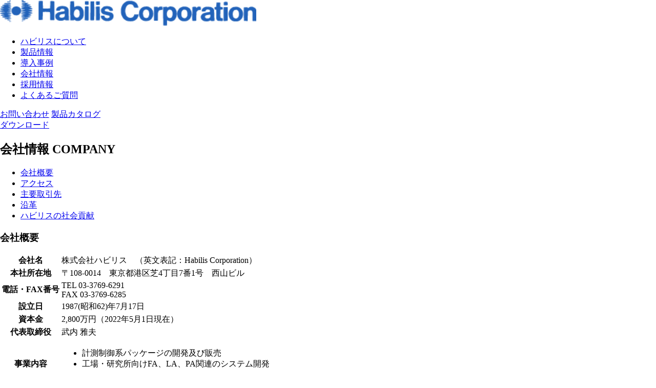

--- FILE ---
content_type: text/html; charset=UTF-8
request_url: https://habilis.co.jp/company/
body_size: 9104
content:
<!DOCTYPE html>
<html lang="ja">
  <head>
  	<meta charset="UTF-8">
  	<meta name='viewport' content='width=device-width,initial-scale=1.0'>
  	<meta content='telephone=no' name='format-detection'>
    <meta name='robots' content='max-image-preview:large' />
<link rel='dns-prefetch' href='//fonts.googleapis.com' />
<link rel='preconnect' href='https://www.habilis.co.jp' >
<link rel='preconnect' href='https://fonts.googleapis.com' >
<link rel='preconnect' href='https://fonts.gstatic.com' crossorigin>
<script type="text/javascript">
/* <![CDATA[ */
window._wpemojiSettings = {"baseUrl":"https:\/\/s.w.org\/images\/core\/emoji\/14.0.0\/72x72\/","ext":".png","svgUrl":"https:\/\/s.w.org\/images\/core\/emoji\/14.0.0\/svg\/","svgExt":".svg","source":{"concatemoji":"https:\/\/www.habilis.co.jp\/wp\/wp-includes\/js\/wp-emoji-release.min.js?ver=6.4.7"}};
/*! This file is auto-generated */
!function(i,n){var o,s,e;function c(e){try{var t={supportTests:e,timestamp:(new Date).valueOf()};sessionStorage.setItem(o,JSON.stringify(t))}catch(e){}}function p(e,t,n){e.clearRect(0,0,e.canvas.width,e.canvas.height),e.fillText(t,0,0);var t=new Uint32Array(e.getImageData(0,0,e.canvas.width,e.canvas.height).data),r=(e.clearRect(0,0,e.canvas.width,e.canvas.height),e.fillText(n,0,0),new Uint32Array(e.getImageData(0,0,e.canvas.width,e.canvas.height).data));return t.every(function(e,t){return e===r[t]})}function u(e,t,n){switch(t){case"flag":return n(e,"\ud83c\udff3\ufe0f\u200d\u26a7\ufe0f","\ud83c\udff3\ufe0f\u200b\u26a7\ufe0f")?!1:!n(e,"\ud83c\uddfa\ud83c\uddf3","\ud83c\uddfa\u200b\ud83c\uddf3")&&!n(e,"\ud83c\udff4\udb40\udc67\udb40\udc62\udb40\udc65\udb40\udc6e\udb40\udc67\udb40\udc7f","\ud83c\udff4\u200b\udb40\udc67\u200b\udb40\udc62\u200b\udb40\udc65\u200b\udb40\udc6e\u200b\udb40\udc67\u200b\udb40\udc7f");case"emoji":return!n(e,"\ud83e\udef1\ud83c\udffb\u200d\ud83e\udef2\ud83c\udfff","\ud83e\udef1\ud83c\udffb\u200b\ud83e\udef2\ud83c\udfff")}return!1}function f(e,t,n){var r="undefined"!=typeof WorkerGlobalScope&&self instanceof WorkerGlobalScope?new OffscreenCanvas(300,150):i.createElement("canvas"),a=r.getContext("2d",{willReadFrequently:!0}),o=(a.textBaseline="top",a.font="600 32px Arial",{});return e.forEach(function(e){o[e]=t(a,e,n)}),o}function t(e){var t=i.createElement("script");t.src=e,t.defer=!0,i.head.appendChild(t)}"undefined"!=typeof Promise&&(o="wpEmojiSettingsSupports",s=["flag","emoji"],n.supports={everything:!0,everythingExceptFlag:!0},e=new Promise(function(e){i.addEventListener("DOMContentLoaded",e,{once:!0})}),new Promise(function(t){var n=function(){try{var e=JSON.parse(sessionStorage.getItem(o));if("object"==typeof e&&"number"==typeof e.timestamp&&(new Date).valueOf()<e.timestamp+604800&&"object"==typeof e.supportTests)return e.supportTests}catch(e){}return null}();if(!n){if("undefined"!=typeof Worker&&"undefined"!=typeof OffscreenCanvas&&"undefined"!=typeof URL&&URL.createObjectURL&&"undefined"!=typeof Blob)try{var e="postMessage("+f.toString()+"("+[JSON.stringify(s),u.toString(),p.toString()].join(",")+"));",r=new Blob([e],{type:"text/javascript"}),a=new Worker(URL.createObjectURL(r),{name:"wpTestEmojiSupports"});return void(a.onmessage=function(e){c(n=e.data),a.terminate(),t(n)})}catch(e){}c(n=f(s,u,p))}t(n)}).then(function(e){for(var t in e)n.supports[t]=e[t],n.supports.everything=n.supports.everything&&n.supports[t],"flag"!==t&&(n.supports.everythingExceptFlag=n.supports.everythingExceptFlag&&n.supports[t]);n.supports.everythingExceptFlag=n.supports.everythingExceptFlag&&!n.supports.flag,n.DOMReady=!1,n.readyCallback=function(){n.DOMReady=!0}}).then(function(){return e}).then(function(){var e;n.supports.everything||(n.readyCallback(),(e=n.source||{}).concatemoji?t(e.concatemoji):e.wpemoji&&e.twemoji&&(t(e.twemoji),t(e.wpemoji)))}))}((window,document),window._wpemojiSettings);
/* ]]> */
</script>
<style id='wp-emoji-styles-inline-css' type='text/css'>

	img.wp-smiley, img.emoji {
		display: inline !important;
		border: none !important;
		box-shadow: none !important;
		height: 1em !important;
		width: 1em !important;
		margin: 0 0.07em !important;
		vertical-align: -0.1em !important;
		background: none !important;
		padding: 0 !important;
	}
</style>
<link rel='stylesheet' id='wp-block-library-css' href='https://www.habilis.co.jp/wp/wp-includes/css/dist/block-library/style.min.css?ver=6.4.7' type='text/css' media='all' />
<style id='global-styles-inline-css' type='text/css'>
body{--wp--preset--color--black: #000000;--wp--preset--color--cyan-bluish-gray: #abb8c3;--wp--preset--color--white: #ffffff;--wp--preset--color--pale-pink: #f78da7;--wp--preset--color--vivid-red: #cf2e2e;--wp--preset--color--luminous-vivid-orange: #ff6900;--wp--preset--color--luminous-vivid-amber: #fcb900;--wp--preset--color--light-green-cyan: #7bdcb5;--wp--preset--color--vivid-green-cyan: #00d084;--wp--preset--color--pale-cyan-blue: #8ed1fc;--wp--preset--color--vivid-cyan-blue: #0693e3;--wp--preset--color--vivid-purple: #9b51e0;--wp--preset--gradient--vivid-cyan-blue-to-vivid-purple: linear-gradient(135deg,rgba(6,147,227,1) 0%,rgb(155,81,224) 100%);--wp--preset--gradient--light-green-cyan-to-vivid-green-cyan: linear-gradient(135deg,rgb(122,220,180) 0%,rgb(0,208,130) 100%);--wp--preset--gradient--luminous-vivid-amber-to-luminous-vivid-orange: linear-gradient(135deg,rgba(252,185,0,1) 0%,rgba(255,105,0,1) 100%);--wp--preset--gradient--luminous-vivid-orange-to-vivid-red: linear-gradient(135deg,rgba(255,105,0,1) 0%,rgb(207,46,46) 100%);--wp--preset--gradient--very-light-gray-to-cyan-bluish-gray: linear-gradient(135deg,rgb(238,238,238) 0%,rgb(169,184,195) 100%);--wp--preset--gradient--cool-to-warm-spectrum: linear-gradient(135deg,rgb(74,234,220) 0%,rgb(151,120,209) 20%,rgb(207,42,186) 40%,rgb(238,44,130) 60%,rgb(251,105,98) 80%,rgb(254,248,76) 100%);--wp--preset--gradient--blush-light-purple: linear-gradient(135deg,rgb(255,206,236) 0%,rgb(152,150,240) 100%);--wp--preset--gradient--blush-bordeaux: linear-gradient(135deg,rgb(254,205,165) 0%,rgb(254,45,45) 50%,rgb(107,0,62) 100%);--wp--preset--gradient--luminous-dusk: linear-gradient(135deg,rgb(255,203,112) 0%,rgb(199,81,192) 50%,rgb(65,88,208) 100%);--wp--preset--gradient--pale-ocean: linear-gradient(135deg,rgb(255,245,203) 0%,rgb(182,227,212) 50%,rgb(51,167,181) 100%);--wp--preset--gradient--electric-grass: linear-gradient(135deg,rgb(202,248,128) 0%,rgb(113,206,126) 100%);--wp--preset--gradient--midnight: linear-gradient(135deg,rgb(2,3,129) 0%,rgb(40,116,252) 100%);--wp--preset--font-size--small: 13px;--wp--preset--font-size--medium: 20px;--wp--preset--font-size--large: 26px;--wp--preset--font-size--x-large: 42px;--wp--preset--font-size--normal: 14px;--wp--preset--font-size--larger: 16px;--wp--preset--font-size--big: 30px;--wp--preset--spacing--20: 0.44rem;--wp--preset--spacing--30: 0.67rem;--wp--preset--spacing--40: 1rem;--wp--preset--spacing--50: 1.5rem;--wp--preset--spacing--60: 2.25rem;--wp--preset--spacing--70: 3.38rem;--wp--preset--spacing--80: 5.06rem;--wp--preset--shadow--natural: 6px 6px 9px rgba(0, 0, 0, 0.2);--wp--preset--shadow--deep: 12px 12px 50px rgba(0, 0, 0, 0.4);--wp--preset--shadow--sharp: 6px 6px 0px rgba(0, 0, 0, 0.2);--wp--preset--shadow--outlined: 6px 6px 0px -3px rgba(255, 255, 255, 1), 6px 6px rgba(0, 0, 0, 1);--wp--preset--shadow--crisp: 6px 6px 0px rgba(0, 0, 0, 1);}p{--wp--preset--font-size--normal: 14px;}body { margin: 0;--wp--style--global--content-size: 1200px;--wp--style--global--wide-size: 1200px; }.wp-site-blocks > .alignleft { float: left; margin-right: 2em; }.wp-site-blocks > .alignright { float: right; margin-left: 2em; }.wp-site-blocks > .aligncenter { justify-content: center; margin-left: auto; margin-right: auto; }:where(.is-layout-flex){gap: 0.5em;}:where(.is-layout-grid){gap: 0.5em;}body .is-layout-flow > .alignleft{float: left;margin-inline-start: 0;margin-inline-end: 2em;}body .is-layout-flow > .alignright{float: right;margin-inline-start: 2em;margin-inline-end: 0;}body .is-layout-flow > .aligncenter{margin-left: auto !important;margin-right: auto !important;}body .is-layout-constrained > .alignleft{float: left;margin-inline-start: 0;margin-inline-end: 2em;}body .is-layout-constrained > .alignright{float: right;margin-inline-start: 2em;margin-inline-end: 0;}body .is-layout-constrained > .aligncenter{margin-left: auto !important;margin-right: auto !important;}body .is-layout-constrained > :where(:not(.alignleft):not(.alignright):not(.alignfull)){max-width: var(--wp--style--global--content-size);margin-left: auto !important;margin-right: auto !important;}body .is-layout-constrained > .alignwide{max-width: var(--wp--style--global--wide-size);}body .is-layout-flex{display: flex;}body .is-layout-flex{flex-wrap: wrap;align-items: center;}body .is-layout-flex > *{margin: 0;}body .is-layout-grid{display: grid;}body .is-layout-grid > *{margin: 0;}body{padding-top: 0px;padding-right: 0px;padding-bottom: 0px;padding-left: 0px;}a:where(:not(.wp-element-button)){text-decoration: underline;}.wp-element-button, .wp-block-button__link{background-color: #32373c;border-width: 0;color: #fff;font-family: inherit;font-size: inherit;line-height: inherit;padding: calc(0.667em + 2px) calc(1.333em + 2px);text-decoration: none;}.has-black-color{color: var(--wp--preset--color--black) !important;}.has-cyan-bluish-gray-color{color: var(--wp--preset--color--cyan-bluish-gray) !important;}.has-white-color{color: var(--wp--preset--color--white) !important;}.has-pale-pink-color{color: var(--wp--preset--color--pale-pink) !important;}.has-vivid-red-color{color: var(--wp--preset--color--vivid-red) !important;}.has-luminous-vivid-orange-color{color: var(--wp--preset--color--luminous-vivid-orange) !important;}.has-luminous-vivid-amber-color{color: var(--wp--preset--color--luminous-vivid-amber) !important;}.has-light-green-cyan-color{color: var(--wp--preset--color--light-green-cyan) !important;}.has-vivid-green-cyan-color{color: var(--wp--preset--color--vivid-green-cyan) !important;}.has-pale-cyan-blue-color{color: var(--wp--preset--color--pale-cyan-blue) !important;}.has-vivid-cyan-blue-color{color: var(--wp--preset--color--vivid-cyan-blue) !important;}.has-vivid-purple-color{color: var(--wp--preset--color--vivid-purple) !important;}.has-black-background-color{background-color: var(--wp--preset--color--black) !important;}.has-cyan-bluish-gray-background-color{background-color: var(--wp--preset--color--cyan-bluish-gray) !important;}.has-white-background-color{background-color: var(--wp--preset--color--white) !important;}.has-pale-pink-background-color{background-color: var(--wp--preset--color--pale-pink) !important;}.has-vivid-red-background-color{background-color: var(--wp--preset--color--vivid-red) !important;}.has-luminous-vivid-orange-background-color{background-color: var(--wp--preset--color--luminous-vivid-orange) !important;}.has-luminous-vivid-amber-background-color{background-color: var(--wp--preset--color--luminous-vivid-amber) !important;}.has-light-green-cyan-background-color{background-color: var(--wp--preset--color--light-green-cyan) !important;}.has-vivid-green-cyan-background-color{background-color: var(--wp--preset--color--vivid-green-cyan) !important;}.has-pale-cyan-blue-background-color{background-color: var(--wp--preset--color--pale-cyan-blue) !important;}.has-vivid-cyan-blue-background-color{background-color: var(--wp--preset--color--vivid-cyan-blue) !important;}.has-vivid-purple-background-color{background-color: var(--wp--preset--color--vivid-purple) !important;}.has-black-border-color{border-color: var(--wp--preset--color--black) !important;}.has-cyan-bluish-gray-border-color{border-color: var(--wp--preset--color--cyan-bluish-gray) !important;}.has-white-border-color{border-color: var(--wp--preset--color--white) !important;}.has-pale-pink-border-color{border-color: var(--wp--preset--color--pale-pink) !important;}.has-vivid-red-border-color{border-color: var(--wp--preset--color--vivid-red) !important;}.has-luminous-vivid-orange-border-color{border-color: var(--wp--preset--color--luminous-vivid-orange) !important;}.has-luminous-vivid-amber-border-color{border-color: var(--wp--preset--color--luminous-vivid-amber) !important;}.has-light-green-cyan-border-color{border-color: var(--wp--preset--color--light-green-cyan) !important;}.has-vivid-green-cyan-border-color{border-color: var(--wp--preset--color--vivid-green-cyan) !important;}.has-pale-cyan-blue-border-color{border-color: var(--wp--preset--color--pale-cyan-blue) !important;}.has-vivid-cyan-blue-border-color{border-color: var(--wp--preset--color--vivid-cyan-blue) !important;}.has-vivid-purple-border-color{border-color: var(--wp--preset--color--vivid-purple) !important;}.has-vivid-cyan-blue-to-vivid-purple-gradient-background{background: var(--wp--preset--gradient--vivid-cyan-blue-to-vivid-purple) !important;}.has-light-green-cyan-to-vivid-green-cyan-gradient-background{background: var(--wp--preset--gradient--light-green-cyan-to-vivid-green-cyan) !important;}.has-luminous-vivid-amber-to-luminous-vivid-orange-gradient-background{background: var(--wp--preset--gradient--luminous-vivid-amber-to-luminous-vivid-orange) !important;}.has-luminous-vivid-orange-to-vivid-red-gradient-background{background: var(--wp--preset--gradient--luminous-vivid-orange-to-vivid-red) !important;}.has-very-light-gray-to-cyan-bluish-gray-gradient-background{background: var(--wp--preset--gradient--very-light-gray-to-cyan-bluish-gray) !important;}.has-cool-to-warm-spectrum-gradient-background{background: var(--wp--preset--gradient--cool-to-warm-spectrum) !important;}.has-blush-light-purple-gradient-background{background: var(--wp--preset--gradient--blush-light-purple) !important;}.has-blush-bordeaux-gradient-background{background: var(--wp--preset--gradient--blush-bordeaux) !important;}.has-luminous-dusk-gradient-background{background: var(--wp--preset--gradient--luminous-dusk) !important;}.has-pale-ocean-gradient-background{background: var(--wp--preset--gradient--pale-ocean) !important;}.has-electric-grass-gradient-background{background: var(--wp--preset--gradient--electric-grass) !important;}.has-midnight-gradient-background{background: var(--wp--preset--gradient--midnight) !important;}.has-small-font-size{font-size: var(--wp--preset--font-size--small) !important;}.has-medium-font-size{font-size: var(--wp--preset--font-size--medium) !important;}.has-large-font-size{font-size: var(--wp--preset--font-size--large) !important;}.has-x-large-font-size{font-size: var(--wp--preset--font-size--x-large) !important;}.has-normal-font-size{font-size: var(--wp--preset--font-size--normal) !important;}.has-larger-font-size{font-size: var(--wp--preset--font-size--larger) !important;}.has-big-font-size{font-size: var(--wp--preset--font-size--big) !important;}p.has-normal-font-size{font-size: var(--wp--preset--font-size--normal) !important;}
.wp-block-navigation a:where(:not(.wp-element-button)){color: inherit;}
:where(.wp-block-post-template.is-layout-flex){gap: 1.25em;}:where(.wp-block-post-template.is-layout-grid){gap: 1.25em;}
:where(.wp-block-columns.is-layout-flex){gap: 2em;}:where(.wp-block-columns.is-layout-grid){gap: 2em;}
.wp-block-pullquote{font-size: 1.5em;line-height: 1.6;}
</style>
<link rel='stylesheet' id='assets.fonts-css' href='https://fonts.googleapis.com/css2?family=Roboto%3Awght%40400%3B500%3B700&#038;display=swap&#038;ver=6.4.7' type='text/css' media='all' />
<script type="text/javascript">var ajax_url = 'https://www.habilis.co.jp/wp/wp-admin/admin-ajax.php';</script>
<link rel="https://api.w.org/" href="https://www.habilis.co.jp/wp-json/" /><link rel="alternate" type="application/json" href="https://www.habilis.co.jp/wp-json/wp/v2/pages/23" /><link rel="alternate" type="application/json+oembed" href="https://www.habilis.co.jp/wp-json/oembed/1.0/embed?url=https%3A%2F%2Fwww.habilis.co.jp%2Fcompany%2F" />
<link rel="alternate" type="text/xml+oembed" href="https://www.habilis.co.jp/wp-json/oembed/1.0/embed?url=https%3A%2F%2Fwww.habilis.co.jp%2Fcompany%2F&#038;format=xml" />

<title>会社情報 &#8211; 株式会社ハビリス Habilis Corporation</title>
<meta name='description' content='ハビリスは、 横河電機とティアックのパートナーとして 測定機器に対応した パッケージソフトを販売しています。'>
<link rel='canonical' href='https://www.habilis.co.jp/company/'>
<meta name="twitter:card" content="summary" />
<meta property="og:url" content="https://www.habilis.co.jp/company/" />
<meta property="og:site_name" content="株式会社ハビリス Habilis Corporation">
<meta property="og:type" content="article" />
<meta property="og:title" content="会社情報 &#8211; 株式会社ハビリス Habilis Corporation" />
<meta property="og:description" content="ハビリスは、 横河電機とティアックのパートナーとして 測定機器に対応した パッケージソフトを販売しています。" />
<meta property="og:image" content="/wp-content/themes/habilis/assets/img/company/icon_train.svg" />
<link rel="apple-touch-icon" sizes="180x180" href="https://www.habilis.co.jp/wp/wp-content/themes/habilis/favicon/apple-touch-icon.png">
<link rel="icon" type="image/png" sizes="32x32" href="https://www.habilis.co.jp/wp/wp-content/themes/habilis/favicon/favicon-32x32.png">
<link rel="icon" type="image/png" sizes="16x16" href="https://www.habilis.co.jp/wp/wp-content/themes/habilis/favicon/favicon-16x16.png">
<link rel="manifest" href="https://www.habilis.co.jp/wp/wp-content/themes/habilis/favicon/site.webmanifest">
<link rel="mask-icon" href="https://www.habilis.co.jp/wp/wp-content/themes/habilis/favicon/safari-pinned-tab.svg" color="#5bbad5">
<meta name="msapplication-TileColor" content="#2b5797">
<meta name="theme-color" content="#ffffff">
  </head>
  <body class="page-template-default page page-id-23 page-company st-body">
    <header class="st-header">
      <div class="inner">
        <div class="logo"><a href="https://www.habilis.co.jp/"><img src="https://www.habilis.co.jp/wp/wp-content/themes/habilis/assets/img/logo.png?0" alt="株式会社ハビリス Habilis Corporation"></a></div>
        <div class="hamburger"><span></span></div>
      </div>
      <nav class="st-globalNav">
        <ul>
          <li>
            <a href="https://www.habilis.co.jp/about/">ハビリスについて</a>
          </li>
          <li>
            <a href="https://www.habilis.co.jp/product/">製品情報</a>
          </li>
          <li>
            <a href="https://www.habilis.co.jp/case-study/">導入事例</a>
          </li>
          <li>
            <a href="https://www.habilis.co.jp/company/">会社情報</a>
          </li>
          <li>
            <a href="https://www.habilis.co.jp/recruit/">採用情報</a>
          </li>
          <li>
            <a href="https://www.habilis.co.jp/faq/">よくあるご質問</a>
          </li>
        </ul>

        <a href="https://www.habilis.co.jp/contact/" class="button">お問い合わせ</a>
        <a href="https://www.habilis.co.jp/catalog/" class="button download">製品カタログ<br>ダウンロード</a>
      </nav>
    </header>
<main class="st-main page-company">
<section class="st-pageHeader">
    <div class="inner">
      <h1>
        <span class="jpn">会社情報</span>
        <span class="en">COMPANY</span>
      </h1>
    </div>
  </section>

<div class="wp-editor wp-public-content">
<div class="st-anchorNavi">
<ul>
<li><a href="#outline">会社概要</a></li>
<li><a href="#access">アクセス</a></li>
<li><a href="#client">主要取引先</a></li>
<li><a href="#history">沿革</a></li>
<li><a href="#contribution">ハビリスの社会貢献</a></li>
</ul>
</div>
<section id="outline" class="company-outline st-anchorContent">
<div class="st-container narrow">
<h3 class="sw-title3">会社概要</h3>
<table class="sw-tableA">
<tbody>
<tr>
<th>会社名</th>
<td>株式会社ハビリス　（英文表記：Habilis Corporation）</td>
</tr>
<tr>
<th>本社所在地</th>
<td>〒108-0014　東京都港区芝4丁目7番1号　西山ビル</td>
</tr>
<tr>
<th>電話・FAX番号</th>
<td>TEL 03-3769-6291<br />
FAX 03-3769-6285</td>
</tr>
<tr>
<th>設立日</th>
<td>1987(昭和62)年7月17日</td>
</tr>
<tr>
<th>資本金</th>
<td>2,800万円（2022年5月1日現在）</td>
</tr>
<tr>
<th>代表取締役</th>
<td>武内 雅夫</td>
</tr>
<tr>
<th>事業内容</th>
<td>
<ul class="sw-listC">
<li>計測制御系パッケージの開発及び販売</li>
<li>工場・研究所向けFA、LA、PA関連のシステム開発</li>
<li>一般企業・金融機関向け分散処理系のデータベースやブラウザを使用したシステムの受託開発</li>
</ul>
</td>
</tr>
<tr>
<th>主要取引銀行</th>
<td>三井住友銀行 三田通支店</td>
</tr>
</tbody>
</table>
</div>
</section>
<section id="access" class="company-access st-anchorContent">
<div class="st-container narrow">
<h3 class="sw-title3">アクセス</h3>
<div class="map"><iframe src="https://www.google.com/maps/embed?pb=!1m18!1m12!1m3!1d3242.1289376441528!2d139.75002231525798!3d35.64919478020172!2m3!1f0!2f0!3f0!3m2!1i1024!2i768!4f13.1!3m3!1m2!1s0x60188bb61e964241%3A0x4693fc750dbc1b93!2z44CSMTA4LTAwMTQg5p2x5Lqs6YO95riv5Yy66Iqd77yU5LiB55uu77yX4oiS77yRIOilv-WxseODk-ODqw!5e0!3m2!1sja!2sjp!4v1647511639522!5m2!1sja!2sjp" allowfullscreen="allowfullscreen"></iframe></p>
<div class="access"><img decoding="async" src="/wp-content/themes/habilis/assets/img/company/icon_train.svg" /></p>
<p>JR山手・京浜東北線　田町駅より　徒歩9分<br />
都営三田・浅草線　　三田駅より　徒歩7分</p>
</div>
</div>
</div>
</section>
<section id="client" class="company-client st-anchorContent">
<div class="st-container narrow">
<h3 class="sw-title3">主要取引先（順不同）</h3>
<ul class="sw-listB">
<li>ベーカーヒューズ・エナジージャパン(株)</li>
<li>横河電陽(株)</li>
<li>(株)ティアック</li>
<li>国華電機(株)</li>
<li>伊藤忠テクノソリューションズ(株)</li>
<li>港産業(株)</li>
<li>(株)トーエネック</li>
<li>(株)カナデン</li>
<li>(株)電子応用</li>
<li>システック牛島(株)</li>
<li>昭和測器(株)</li>
<li>向洋電機(株)</li>
<li>(株)電気化学システムズ</li>
<li>横河レンタリース(株)</li>
<li>日鉄パイプライン＆エンジニアリング(株)</li>
<li>轟産業(株)</li>
<li>曙ブレーキ工業(株)</li>
<li>英和(株)</li>
<li>JFEエンジニアリング(株)</li>
<li>日本電計(株)</li>
<li>横河電機(株)</li>
<li>(株)弘電社</li>
<li>横河ソリューションサービス(株)</li>
<li>早坂理工(株)</li>
<li>西川計測(株)</li>
<li>明伸工機(株)</li>
<li>東京電機産業(株)</li>
<li>(株)大西熱学</li>
<li>横河商事(株)</li>
<li>(株)リコー</li>
<li>(株)菱電社</li>
<li>住友金属鉱山(株)</li>
<li>太陽計測(株)</li>
<li>(株)服部</li>
<li>明治電機工業(株)</li>
<li>(株)東洋測器製作所</li>
<li>新川電機(株)</li>
<li>(株)ダイキンアプライドシステムズ</li>
<li>八洲貿易(株)</li>
<li>サタケ冷熱(株)</li>
<li>旭電気(株)</li>
<li>サタケマルチミクス(株)</li>
<li>美和電気工業(株)</li>
<li>(株)カネカ</li>
<li>大豊産業(株)</li>
<li>テクノレント(株)</li>
<li>協立電機(株)</li>
<li>(株)奥村組</li>
<li>金陵電機(株)</li>
<li>ライト工業(株)</li>
<li>吉澤精機工業(株)</li>
<li>(株)原製作所</li>
<li>南九州向洋電機(株)</li>
<li>マイウエイプラス(株)</li>
<li>シカデン(株)</li>
<li>(株)システック井上</li>
</ul>
</div>
</section>
<section id="history" class="company-history st-anchorContent">
<div class="st-container narrow">
<h3 class="sw-title3">沿革</h3>
<ul class="historyList">
<li>
<div class="year">1987年<span class="">昭和62年</span></div>
<div class="month">7月</div>
<div class="description">東京都港区芝4丁目6番地7号SKビルに於いて､ソフトウエアに関する受託開発業務を行うことを目的に､資本金700万円で設立。</div>
</li>
<li>
<div class="year">1988年<span class="">昭和63年</span></div>
<div class="month">8月</div>
<div class="description">業務拡大のため､資本金を2800万円に増資。</div>
</li>
<li>
<div class="year">1992年<span class="">平成4年</span></div>
<div class="month">6月</div>
<div class="description">1年間の開発期間をかけて、計測パッケージ「ウェーブリサーチャー」®シリーズを開発、販売開始</div>
</li>
<li>
<div class="year">1995年<span class="">平成7年</span></div>
<div class="month">9月</div>
<div class="description">システム開発環境整備の為､事務所を港区芝4丁目7番1号西山ビルに移転</div>
</li>
<li>
<div class="year">1996年<span class="">平成8年</span></div>
<div class="month">6月</div>
<div class="description">計測パッケージに横河電機㈱DARWIN/HRシリーズを対象としたウィンドウズ版パッケージを開発、販売を開始。</div>
</li>
<li>
<div class="year">2000年<span class="">平成12年</span></div>
<div class="month">6月</div>
<div class="description">「ウェーブリサーチャー」®シリーズのさらなる機能強化を行いVer3としてウィンドウズ98／NT／2000対応で販売を開始。</div>
</li>
<li>
<div class="year">2000年<span class="">平成12年</span></div>
<div class="month">6月</div>
<div class="description">振動関連のデータ収集用にティアック㈱GX／LXシリーズを対象とした「スペクトラビュー」®シリーズをウィンドウズ対応で開発・販売を開始。</div>
</li>
<li>
<div class="year">2002年<span class="">平成14年</span></div>
<div class="month">12月</div>
<div class="description">回転振動関連のデータ解析用として「スペクトラビュー」®シリーズに後処理トラッキング解析版を開発・販売を開始。</div>
</li>
<li>
<div class="year">2004年<span class="">平成16年</span></div>
<div class="month">2月</div>
<div class="description">ティアック㈱LX-20と専用ソフトとを組み合わせた軸振動解析装置「ロータリービュー」®を開発・販売を開始</div>
</li>
<li>
<div class="year">2005年<span class="">平成17年</span></div>
<div class="month">12月</div>
<div class="description">東京都経営革新計画に係る承認を取得(17産労商支第469号)</div>
</li>
<li>
<div class="year">2006年<span class="">平成18年</span></div>
<div class="month">7月</div>
<div class="description">平成18年度東京都中小企業事業革新支援補助金交付決定を取得「回転振動測定装置」試作を実施した（18産労商支第246号）</div>
</li>
<li>
<div class="year">2007年<span class="">平成19年</span></div>
<div class="month">6月</div>
<div class="description">平成19年度東京都中小企業事業革新支援補助金交付決定を取得「回転振動測定装置」販路開拓を実施（19産労商支第140号）</div>
</li>
<li>
<div class="year">2009年<span class="">平成21年</span></div>
<div class="month">1月</div>
<div class="description">「ウェーブリサーチャー」® 関連、17年間の実績をベースにVer4版を発売開始。</div>
</li>
<li>
<div class="year">2009年<span class="">平成21年</span></div>
<div class="month">10月</div>
<div class="description">「ウェーブリサーチャー」®エアコン冷媒物性解析版Ver4を開発・販売を開始</div>
</li>
<li>
<div class="year">2010年<span class="">平成22年</span></div>
<div class="month">3月</div>
<div class="description">FFT解析パッケージ「スペクトラビュー」®シリーズのVer2を開発販売を開始。</div>
</li>
<li>
<div class="year">2012年<span class="">平成24年</span></div>
<div class="month">8月</div>
<div class="description">「UJ-1」車載用減速度計を開発・販売を開始。</div>
</li>
<li>
<div class="year">2012年<span class="">平成24年</span></div>
<div class="month">10月</div>
<div class="description">「スペクトラビュー」®日本NI小型USBロガー版を開発・販売を開始。</div>
</li>
<li>
<div class="year">2016年<span class="">平成26年</span></div>
<div class="month">7月</div>
<div class="description">「スペクトラビュー」®テイアックWX版を開発・販売を開始。</div>
</li>
<li>
<div class="year">2016年<span class="">平成26年</span></div>
<div class="month">7月</div>
<div class="description">「ウェーブリサーチャー」®SMARTDAC＋版を開発・販売を開始。</div>
</li>
<li>
<div class="year">2018年<span class="">平成30年</span></div>
<div class="month">7月</div>
<div class="description">「スペクトラビュー」®テイアックLX1000版を開発・販売開始。</div>
</li>
<li>
<div class="year">2022年<span class="">令和4年</span></div>
<div class="month">1月</div>
<div class="description">「ロータリービュー」®テイアックLX1000版を開発・販売を開始。</div>
</li>
</ul>
</div>
</section>
<section id="contribution" class="company-contribution st-anchorContent">
<div class="contributionArch"><img decoding="async" src="/wp-content/themes/habilis/assets/img/arch_light.svg" /></div>
<div class="st-container narrow">
<h3 class="sw-title3">ハビリスの社会貢献</h3>
<div class="lead">
<h4>持続可能な社会の実現のために<br class="onlySmall" />ハビリスができること</h4>
<p>ハビリスのソフトウェアは、新エネルギーの研究開発や品質管理、製造業の省エネ対策に採用されています。当社は、「システム開発」の技術力を生かし、SDGs（持続可能な開発目標）に貢献します。</p>
</div>
<ul class="sdgs">
<li>
<div class="image"><img decoding="async" src="/wp-content/themes/habilis/assets/img/company/sdgs7_image.jpg" /></div>
<div class="text">
<h4>エネルギーをみんなに<br />
そしてクリーンに</h4>
<p>当社のパッケージソフトは持続可能なエネルギーの開発に役立ち、効率的で環境負荷の低いエネルギー技術の開発に貢献できる。</p>
<p><img decoding="async" class="logo" src="/wp-content/themes/habilis/assets/img/company/sdgs7.svg" /></p>
</div>
</li>
<li>
<div class="image"><img decoding="async" src="/wp-content/themes/habilis/assets/img/company/sdgs9_image.jpg" /></div>
<div class="text">
<h4>産業と技術革新の<br />
基盤をつくろう</h4>
<p>資源利用効率の向上とグルーン技術及び環境に配慮した技術・プロセスの導入拡大を通じたインフラ改良により、持続可能性を向上することに役立つ。</p>
<p><img decoding="async" class="logo" src="/wp-content/themes/habilis/assets/img/company/sdgs9.svg" /></p>
</div>
</li>
<li>
<div class="image"><img decoding="async" src="/wp-content/themes/habilis/assets/img/company/sdgs12_image.jpg" /></div>
<div class="text">
<h4>つくる責任、つかう責任</h4>
<p>環境上適正な化学物資や廃棄物の管理に役立ち、人の健康や環境への悪影響を最小化するため、化学物資や廃棄物の環境への放出を最低限度にするように監視する。</p>
<p><img decoding="async" class="logo" src="/wp-content/themes/habilis/assets/img/company/sdgs12.svg" /></p>
</div>
</li>
</ul>
</div>
</section>
</div>



<section class="st-breadcrumb bgcolor">
    <div class="st-container">
        <ul>
            <li><a href="https://www.habilis.co.jp">トップ</a></li><li>会社情報</li>
        </ul>
    </div>
</section>
        
</main>
<footer class="st-footer">
      <div class="inner">
        <div class="main">
          <nav>
            <div class="productNav">
              <h2>製品情報</h2>
              <ul>
                <li>
                  <a href="https://www.habilis.co.jp/product/">製品一覧</a>
                </li>
                                <li>
                  <a href="/product/wave-researcher/">Wave Researcher®</a>
                </li>
                                <li>
                  <a href="/product/spectra-view/">Spectra View®</a>
                </li>
                                <li>
                  <a href="/product/rotary-view/">Rotary View®</a>
                </li>
                                <li>
                  <a href="/product/uj-1/">UJ-1</a>
                </li>
                                <li>
                  <a href="/product/others/">その他</a>
                </li>
                                <li>
                  <a href="/catalog/">カタログダウンロード</a>
                </li>
              </ul>
            </div>

            <div class="onlySmall">
              <div class="globalNav">
                <ul>
                  <li>
                    <a href="https://www.habilis.co.jp/about/">ハビリスの強み</a>
                  </li>
                  <li>
                    <a href="https://www.habilis.co.jp/case-study/">導入事例</a>
                  </li>
                  <li>
                    <a href="https://www.habilis.co.jp/faq/">よくあるご質問</a>
                  </li>
                  <li>
                    <a href="https://www.habilis.co.jp/company/">会社情報</a>
                  </li>
                </ul>
                <ul>
                  <li>
                    <a href="https://www.habilis.co.jp/recruit/">採用情報</a>
                  </li>
                  <li>
                    <a href="https://www.habilis.co.jp/contact/">お問い合わせ</a>
                  </li>
                  <li>
                    <a href="https://www.habilis.co.jp/news/">ニュース</a>
                  </li>
                </ul>
              </div>
            </div>

            <div class="ignoreSmall">
              <div class="globalNav">
                <ul>
                  <li>
                    <a href="https://www.habilis.co.jp/about/">ハビリスの強み</a>
                  </li>
                  <li>
                    <a href="https://www.habilis.co.jp/case-study/">導入事例</a>
                  </li>
                  <li>
                    <a href="https://www.habilis.co.jp/faq/">よくあるご質問</a>
                  </li>
                </ul>
                <ul>
                  <li>
                    <a href="https://www.habilis.co.jp/company/">会社情報</a>
                  </li>
                  <li>
                    <a href="https://www.habilis.co.jp/recruit/">採用情報</a>
                  </li>
                </ul>
                <ul>
                  <li>
                    <a href="https://www.habilis.co.jp/contact/">お問い合わせ</a>
                  </li>
                  <li>
                    <a href="https://www.habilis.co.jp/news/">ニュース</a>
                  </li>
                </ul>
              </div>
            </div>

          </nav>
          <div class="info">
            <img src="https://www.habilis.co.jp/wp/wp-content/themes/habilis/assets/img/logo_wht.png" alt="Habilis Corporation" class="logo">
            <h2>株式会社ハビリス</h2>
            <p>
              〒108-0014 東京都港区芝4丁目7番1号西山ビル<br>TEL 03-3769-6291 / FAX 03-3769-6285
            </p>
          </div>
        </div>
        <div class="bottom">
          <div class="link">
            <a href="https://www.habilis.co.jp/privacy/">プライバシーポリシー</a>
          </div>
          <div class="copyright">
            Copyright &copy; 2026 Habilis Corporation All rights reserved.
          </div>
        </div>
      </div>
    </footer>

    <a href="https://www.habilis.co.jp/contact/" class="inqHere">
      <img src="https://www.habilis.co.jp/wp/wp-content/themes/habilis/assets/img/inq_here.png" alt="お問い合わせはこちら">
    </a>


      </body>
</html>


--- FILE ---
content_type: image/svg+xml
request_url: https://habilis.co.jp/wp-content/themes/habilis/assets/img/arch_light.svg
body_size: 43
content:
<svg preserveAspectRatio="none" xmlns="http://www.w3.org/2000/svg" viewBox="0 0 355.74 27.13"><defs><style>.cls-1{fill:#EAF3FA;}</style></defs><g id="レイヤー_2" data-name="レイヤー 2"><g id="レイヤー_1-2" data-name="レイヤー 1"><path class="cls-1" d="M355.74,27.13A596.64,596.64,0,0,0,0,27.13Z"/></g></g></svg>


--- FILE ---
content_type: image/svg+xml
request_url: https://habilis.co.jp/wp-content/themes/habilis/assets/img/company/sdgs9.svg
body_size: 4473
content:
<svg xmlns="http://www.w3.org/2000/svg" viewBox="0 0 164.33 164.33"><defs><style>.cls-1{fill:#ed6a02;}.cls-2{fill:#fff;}</style></defs><g id="レイヤー_2" data-name="レイヤー 2"><g id="Layer_1" data-name="Layer 1"><rect class="cls-1" width="164.33" height="164.33"/><path class="cls-2" d="M15.25,44.06q-1.85-2-1.88-6v-.47H19a7.27,7.27,0,0,0,.44,3,1.86,1.86,0,0,0,1.84.89,1.77,1.77,0,0,0,1.45-.58A4,4,0,0,0,23.43,39a28.7,28.7,0,0,0,.19-3.85V32A3.39,3.39,0,0,1,22,33.31a6.14,6.14,0,0,1-2.51.48,5.53,5.53,0,0,1-5.07-2.55,12.68,12.68,0,0,1-1.58-6.77q0-10.56,8.43-10.56c2.89,0,5,.89,6.38,2.67a11.78,11.78,0,0,1,2.05,7.35V35.34q0,5.07-1.87,7.89t-6.6,2.82C18.48,46.05,16.47,45.39,15.25,44.06Zm8.37-16.27v-5a8.73,8.73,0,0,0-.5-3.25,1.83,1.83,0,0,0-1.82-1.19,1.81,1.81,0,0,0-1.86,1.29A13.3,13.3,0,0,0,19,23.77c0,1.34,0,2.37.11,3.08a3.29,3.29,0,0,0,.64,1.72,1.94,1.94,0,0,0,1.61.66A2.57,2.57,0,0,0,23.62,27.79Z"/><path class="cls-2" d="M124.34,108.13,104.71,96.8V74.15A1.33,1.33,0,0,0,104,73L83.75,61.27a1.32,1.32,0,0,0-1.33,0L62.12,73a1.35,1.35,0,0,0-.67,1.16V96.8L41.83,108.13a1.35,1.35,0,0,0-.67,1.16v23.43a1.35,1.35,0,0,0,.67,1.16l20.29,11.71a1.35,1.35,0,0,0,.67.18,1.32,1.32,0,0,0,.67-.18l19.62-11.32,19.62,11.32a1.35,1.35,0,0,0,.67.18,1.29,1.29,0,0,0,.67-.18l20.3-11.71a1.35,1.35,0,0,0,.67-1.16V109.29A1.35,1.35,0,0,0,124.34,108.13ZM81.75,130.4,65.47,121l16.28-9.4Zm19-32.82L84.42,107V88.18Zm-19,9.39L65.47,97.58l16.28-9.4Zm4,2.32,17.61-10.17L121,109.29l-17.62,10.17Zm16.28-14-16.28-9.4L102,76.46Zm-21.63-9.4-16.28,9.4V76.46Zm-19,56.26L43.84,132V111.61l17.61,10.17Zm2.68,0v-18.8l16.28,9.4ZM122.33,132l-17.62,10.17V121.78l17.62-10.17Z"/><path class="cls-2" d="M48.47,20.11c0,.37,0,.72,0,1.09a15.58,15.58,0,0,1-.55,4.42,7,7,0,0,1-.85,2L46,26.78a9.56,9.56,0,0,0,1.16-5.23c0-.87,0-1.76-.06-2.62h2.38c-.21-.43-.42-.88-.65-1.29l.88-.4H47V16H51V14.49l1.45.1c.11,0,.23,0,.23.17a.26.26,0,0,1-.18.21v1h4.09v1.29H53.79l.78.3a.16.16,0,0,1,.12.14c0,.09-.1.13-.16.15-.18.37-.35.74-.55,1.1h3v1.18Zm-.07,7.24V26.2h3.43V24.94H50v-1.1h1.82V22.78H50.31A11.2,11.2,0,0,1,49.43,25l-1-.67a11.9,11.9,0,0,0,1.06-3.82l1.28.36a.15.15,0,0,1,.14.15c0,.12-.09.16-.18.18,0,.17-.09.34-.14.51h1.23V20.32l1.47.13c.07,0,.12.1.12.17s-.16.23-.25.25v.72h3.11v1.17H53.16v1h2.48v1.13H53.16v1.24h3.55v1.17Zm1.82-10.11c.18.47.43,1.3.56,1.79a.47.47,0,0,1-.61-.1h2.54c.16-.56.3-1.12.41-1.69Z"/><path class="cls-2" d="M69.38,27.52a8.48,8.48,0,0,1-4.28-2.63v2.78H63.76v-2.8a9.16,9.16,0,0,1-4.17,2.58l-.8-1.17a8.32,8.32,0,0,0,4-2.13H59.26V23h4.5v-.56H60.4V21.37h3.36v-.62h-4.1V19.62h2.5c-.13-.32-.25-.66-.41-1H59.12V17.45h2.05a12.66,12.66,0,0,0-1-1.66L61.45,15c.29.69.56,1.39.83,2.1l-.68.35h1.1V14.76l1.35.13a.12.12,0,0,1,.13.14.26.26,0,0,1-.18.21v2.21h.82v-2.7l1.38.11a.14.14,0,0,1,.13.15c0,.1-.12.17-.18.2v2.23h1l-.6-.33c.27-.7.54-1.39.75-2.13l1.37.67a.25.25,0,0,1,.16.21c0,.16-.21.17-.29.17-.3.48-.6.94-.9,1.41h2.12v1.2H67.16l-.57,1h2.77v1.13H65.09v.62h3.46v1.06H65.09V23h4.55v1.16H66c.78,1.05,3,1.8,4.15,2.1Zm-6.17-8.88.18,1h2c.09-.32.16-.66.23-1Z"/><path class="cls-2" d="M77.13,27.41c-1.69,0-4.39-.27-4.39-3,0-2,1.42-3,2.75-3.64a21.93,21.93,0,0,1-.47-5l1.08.08.53.06c.06,0,.13,0,.13.13a.31.31,0,0,1-.08.15,9.44,9.44,0,0,0-.07,1.3,8.46,8.46,0,0,0,.22,2.52.15.15,0,0,0,.11,0,12.8,12.8,0,0,0,3-1.25c.18.6.3,1.24.44,1.86-1.48.35-6.18,1.25-6.18,3.58,0,1.31,1.75,1.57,2.57,1.57a10.1,10.1,0,0,0,3.8-.64c.07.59.13,1.2.16,1.8A16.7,16.7,0,0,1,77.13,27.41Z"/><path class="cls-2" d="M86.82,21.87v3a3.26,3.26,0,0,1-1.53,3l-1.05-1a2.32,2.32,0,0,0,1.26-2.26V22.46c-.33.22-.68.41-1,.65,0,.11-.06.29-.18.29s-.09-.07-.12-.14l-.4-1.55c.57-.25,1.15-.51,1.71-.79v-2H84.08V17.68h1.41V15l1.37.18s.14.06.14.13-.11.19-.17.24v2.17h.87v1.24h-.9V20.5l1-.52V21.3C87.49,21.5,87.15,21.67,86.82,21.87Zm7.4,6a8.73,8.73,0,0,1-3.1-2.14,8.64,8.64,0,0,1-3.18,2l-1-1.07a7.32,7.32,0,0,0,3.23-2,11.3,11.3,0,0,1-1.63-2.95l.52-.49h-.92V20.09h2.11V18.28H88V17h2.28V14.94l1.43.13a.19.19,0,0,1,.2.21c0,.11-.16.2-.23.23V17h3v1.26h-3v1.81h2.33v.85s-.16.52-.18.6A9.22,9.22,0,0,1,92,24.75a7.72,7.72,0,0,0,3.09,1.81Zm-4.45-6.65a8.2,8.2,0,0,0,1.37,2.54,7.8,7.8,0,0,0,1.19-2.54Z"/><path class="cls-2" d="M102.54,19.5v8.31h-1.33v-8.3h-1.5v-.18c-.27.54-.53,1.07-.85,1.58v7H97.54V22.65a6.9,6.9,0,0,1-.71.72l-.67-1.11a11.54,11.54,0,0,0,2.69-4.19l.86.78v-.54h1.48V15.25l1.37.14c.09,0,.21,0,.21.17a.31.31,0,0,1-.23.27v2.48h1.64V19.5Zm-2.92-2.95a12.92,12.92,0,0,1-2.26,2.65l-1-.89a8.81,8.81,0,0,0,2.2-3l1.23.86a.25.25,0,0,1,.12.19A.25.25,0,0,1,99.62,16.55Zm1.21,5a27.31,27.31,0,0,1-.66,4.9l-1-.91a21.45,21.45,0,0,0,.51-4.8l1.25.47s.08.08.08.14S100.88,21.5,100.83,21.53Zm2.72,4a23.41,23.41,0,0,1-.66-4.28l1.12-.34a23.36,23.36,0,0,0,.64,4Zm1.1-8.09v-1a.16.16,0,0,1-.16.11c-.18.51-.36,1-.56,1.54l-.86-.4c.16-.64.27-1.29.42-1.94l1.12.55,0,.06v-.26h2.54v1.38Zm1.83,3.39v4.51c0,1.42-.49,2.24-1.68,2.59l-.88-1.1a1.46,1.46,0,0,0,1.24-1.65V20.84h-1V19.61h3.27v1.23Z"/><path class="cls-2" d="M115.11,26v2.13h-1.33V26h-4.65V24.76h4.65v-.91h-3.31V20h3.31V19.3H112V17.58h-2.48V16.34H112v-1.4l1.39.1a.16.16,0,0,1,.15.14c0,.09-.12.19-.18.23v.93h2.27v-1.4L117,15a.16.16,0,0,1,.16.14c0,.09-.12.19-.18.23v.93h2.41v1.24H117V19.3h-1.89V20h3.46v3.87h-3.46v.91h4.77V26Zm-1.33-4.94h-2V22.7h2Zm1.83-3.55h-2.26v.77h2.26Zm1.58,3.55h-2.1V22.7h2.1Z"/><path class="cls-2" d="M125.27,20.89v.85h1.82v1.13h-1.66a5.78,5.78,0,0,0,1.49,1.47l-.66,1.05a4.93,4.93,0,0,1-1-1v3.5H124V24.59a6.8,6.8,0,0,1-1.59,1.84l-.87-1a7.26,7.26,0,0,0,2.1-2.58H122V21.74h2v-.85h-2.11V19.75h1.36c-.2-.54-.4-1.08-.64-1.6l.83-.31h-1.35v-1.2H124V15l1.39.09a.18.18,0,0,1,.18.17.25.25,0,0,1-.18.24v1.16h1.68v1.2h-1.32l.83.47a.2.2,0,0,1,.11.15c0,.16-.17.21-.26.21-.16.37-.34.72-.53,1.08h1.24v1.14Zm-1.35-3.05c.13.53.44,1.72.55,2.26-.23.12-.63-.45-.86-.35h1.25c.15-.63.29-1.27.4-1.91Zm7.24,3.07v6.92h-1.35V20.91h-.92c0,2.36-.37,5.37-2,6.85l-1-.86c1.67-1.55,1.74-4.2,1.74-6.58,0-1.31,0-2.64-.05-3.95l.8.06a4.15,4.15,0,0,0,.79-.23,17.18,17.18,0,0,0,2-.9L132.1,17a.2.2,0,0,1-.2.22.36.36,0,0,1-.24-.09,25.68,25.68,0,0,1-2.74.46v2.18h3.35v1.19Z"/><path class="cls-2" d="M140,27.42c-.36-.43-.69-.88-1.05-1.29,1.84-.55,3.55-1.35,3.55-4.12,0-1.89-.91-3.59-2.44-4-.31,2.52-.93,6.53-2.77,8a1.64,1.64,0,0,1-1.08.46,1.71,1.71,0,0,1-1.25-.84,5.48,5.48,0,0,1-.75-3c0-3.57,2.37-6.09,5.15-6.09,2.56,0,4.65,1.91,4.65,5.3A5.25,5.25,0,0,1,140,27.42Zm-4.11-6.73a6.12,6.12,0,0,0-.32,2c0,.6.1,2.15.76,2.15.23,0,.43-.28.57-.47,1.09-1.4,1.56-4.39,1.68-6.3A4.34,4.34,0,0,0,135.89,20.69Z"/><path class="cls-2" d="M56.54,43.24a7.84,7.84,0,0,1-2-1.25v.85H52.22v.93h3.59v1.14H47.4V43.77h3.52v-.93H48.69v-1a9.7,9.7,0,0,1-2,1.3l-.8-1.07A7.66,7.66,0,0,0,49,39.84H46.23V38.6h2.49V34.92H46.66V33.71h2V32.2l1.38.08a.15.15,0,0,1,.14.16c0,.09-.11.18-.18.21v1.06h3.1V32.2l1.4.08a.16.16,0,0,1,.15.16c0,.09-.11.18-.18.21v1.06h1.91v1.21H54.51V38.6H57v1.24H54.09A7.6,7.6,0,0,0,57.4,42Zm-4.12-3.47H50.64a8.8,8.8,0,0,1-1.71,1.93h2V40.46l1.32.1a.15.15,0,0,1,.16.14.26.26,0,0,1-.18.22v.78h1.95A8.93,8.93,0,0,1,52.42,39.77Zm.71-4.85H50v.6h3.09Zm0,1.58H50v.58h3.09Zm0,1.53H50v.62h3.09Z"/><path class="cls-2" d="M69.7,40.56A7.61,7.61,0,0,1,67,39.4a8.41,8.41,0,0,1-2.22.92l-.68-.93a1.7,1.7,0,0,1-1.29,1L62,39.6c.68-.2,1-.41,1-1.3V36.75l-.4,0v2.29h-1V36.91l-.31,0a5.84,5.84,0,0,1-1.15,3.78l-1.05-.65a4.82,4.82,0,0,0,1-3l-.58.14c0,.1-.09.2-.19.2s-.12-.12-.14-.2L58.93,36c.39,0,.81,0,1.2,0,0-1,0-1.93,0-2.89h1.25c.15-.36.27-.74.39-1.12l1.5.18a.17.17,0,0,1,.14.17c0,.18-.21.25-.33.26l-.44.51h1.63v5a4,4,0,0,1-.15,1.29A6.52,6.52,0,0,0,66,38.62a9.12,9.12,0,0,1-1.06-1.09,5.62,5.62,0,0,1,.5-.35h-.85v-1h.87l-1-.46A3.41,3.41,0,0,0,65,33.59c0-.32,0-.66,0-1h3.41c0,.55,0,1.1,0,1.65,0,.35.07.47.38.47a2.84,2.84,0,0,0,1.37-.67L70,35.51a3.43,3.43,0,0,1-1.52.39c-.9,0-1.4-.1-1.4-1.25,0-.31,0-.63,0-.94h-.85a3.51,3.51,0,0,1-.76,2.43h4V37a5.25,5.25,0,0,1-1.46,1.67,6.59,6.59,0,0,0,2.31.71ZM59.32,45V43.81h1.37V40.5h8v3.31h1.23V45ZM63,34.1H61.36v.68c.29-.2.58-.4.87-.58.23.34.45.69.67,1l-.69.59.81,0Zm-1.66.7v1.09l.8-.06A11.35,11.35,0,0,0,61.36,34.8ZM63,41.6H62v2.23h1Zm2.16,0h-1v2.23h1Zm1-4.42A7,7,0,0,0,67,38a3.79,3.79,0,0,0,.81-.79Zm1.19,4.42h-1v2.23h1Z"/><path class="cls-2" d="M81.86,38.77a.41.41,0,0,1-.18-.07c-.86.29-2.54.95-3.34,1.32v2.17H76.92c0-.2,0-.41,0-.65v-.79c-1,.45-1.45,1-1.45,1.68s.56.86,1.66.86a10.65,10.65,0,0,0,3.51-.57l-.05,1.65a9.69,9.69,0,0,1-3,.41Q74,44.77,74,42.52a2.77,2.77,0,0,1,1-2,8.57,8.57,0,0,1,1.84-1.22c0-.63-.22-1-.57-1a1.77,1.77,0,0,0-1.24.54,11.09,11.09,0,0,0-.93,1c-.45.49-.72.83-.89,1-.22-.25-.56-.63-1-1.16a10.05,10.05,0,0,0,3-3.82c-.63.09-1.35.14-2.12.19,0-.54-.12-1-.19-1.47a20.67,20.67,0,0,0,2.76-.14,10.86,10.86,0,0,0,.41-1.95l1.63.37a.18.18,0,0,1,.15.17c0,.08-.06.16-.2.21-.06.24-.17.61-.32,1.09a19.22,19.22,0,0,0,2.25-.52l-.13,1.55c-.66.14-1.56.28-2.67.43a8.18,8.18,0,0,1-.75,1.42,2.3,2.3,0,0,1,.69-.1c.74,0,1.22.49,1.44,1.5,1-.51,2.06-1,3.26-1.56L82,38.6C82,38.71,82,38.77,81.86,38.77Z"/><path class="cls-2" d="M91.07,43.52a10.39,10.39,0,0,1-2.17.58c-.37-.44-.72-.91-1.11-1.31a16.31,16.31,0,0,0,2.78-.74,3.46,3.46,0,0,0,2.55-3.37c0-1.86-1-2.45-2.42-2.41-2,0-3.75,1.52-5.66,2.07-.06-.19-.62-1.76-.62-1.83s.17-.09.25-.09a10.47,10.47,0,0,0,2.9-.81,11,11,0,0,1,3.52-.88,3.51,3.51,0,0,1,3.6,3.77C94.75,41.43,93.19,42.73,91.07,43.52Z"/><path class="cls-2" d="M103.36,45a23.87,23.87,0,0,0-3.63-4.1A11.45,11.45,0,0,0,98.67,40a3.35,3.35,0,0,1-.6-.53,1.22,1.22,0,0,1-.23-.76,1.61,1.61,0,0,1,.56-1.2c.58-.62,1.18-1.2,1.75-1.83.84-1,1.7-1.92,2.52-2.94l1,.88a2.57,2.57,0,0,1,.4.34.19.19,0,0,1,0,.13c0,.19-.26.22-.39.19-.8.76-1.62,1.51-2.43,2.29-.34.32-.65.67-1,1-.15.15-.33.29-.48.46a.93.93,0,0,0-.29.56.55.55,0,0,0,.22.43c.51.48,1.07.89,1.59,1.34a23.94,23.94,0,0,1,3.21,3.45C104.19,44.16,103.78,44.59,103.36,45Z"/><path class="cls-2" d="M111.29,44.81a5.92,5.92,0,0,0-.66-1.15.35.35,0,0,1,0-.13s0-.05.08-.07a10.69,10.69,0,0,0,1.78-.22c1.26-.33,2.4-1,2.4-2.7a1.75,1.75,0,0,0-2-1.94,4.07,4.07,0,0,0-3.16,2,23.56,23.56,0,0,0-1.34,2c-.41-.36-.82-.74-1.23-1.12a42.06,42.06,0,0,0,3.45-4.75,13.68,13.68,0,0,0,1-1.87c-.32.07-.63.17-.95.26-.56.15-1.14.32-1.72.45-.09-.55-.17-1.1-.28-1.65a26.68,26.68,0,0,0,4-.69,5,5,0,0,0,.83-.27,10.15,10.15,0,0,1,.76,1.2c0,.14-.15.18-.23.2a25.37,25.37,0,0,0-2.46,3.24,6,6,0,0,1,1.57-.24,3.11,3.11,0,0,1,3.29,3.42C116.4,43.73,113.36,44.7,111.29,44.81Z"/><path class="cls-2" d="M122.07,45.06c-.45-.42-.89-.86-1.36-1.23a5.85,5.85,0,0,0,3.47-2.52,4.68,4.68,0,0,0,.47-2.13c0-1.29-.41-2-1.53-2a10.06,10.06,0,0,0-3.42,1.55c-.08-.22-.66-1.71-.66-1.84s.12-.08.17-.08a8.06,8.06,0,0,0,1.5-.42,8,8,0,0,1,2.81-.74c1.93,0,2.77,1.56,2.77,3.72A6.16,6.16,0,0,1,122.07,45.06Zm2.11-10.44a17.22,17.22,0,0,0-3.41-1.3c.23-.52.44-1,.67-1.57a13.4,13.4,0,0,1,3.5,1.32C124.7,33.59,124.46,34.11,124.18,34.62Z"/></g></g></svg>

--- FILE ---
content_type: image/svg+xml
request_url: https://habilis.co.jp/wp-content/themes/habilis/assets/img/company/icon_train.svg
body_size: 501
content:
<?xml version="1.0" encoding="utf-8"?>
<!-- Generator: Adobe Illustrator 26.1.0, SVG Export Plug-In . SVG Version: 6.00 Build 0)  -->
<svg version="1.1" id="レイヤー_1" xmlns="http://www.w3.org/2000/svg" xmlns:xlink="http://www.w3.org/1999/xlink" x="0px"
	 y="0px" viewBox="0 0 128 128" style="enable-background:new 0 0 128 128;" xml:space="preserve">
<style type="text/css">
	.st0{fill:#3065AC;}
</style>
<g>
	<path class="st0" d="M112,15H14c-4.5,0-8.2,3.7-8.2,8.2v64.3c0,4.5,3.7,8.2,8.2,8.2h40.1l-2,11.9h-3.4c-1.5,0-2.7,1.2-2.7,2.7
		s1.2,2.7,2.7,2.7h28.7c1.5,0,2.7-1.2,2.7-2.7s-1.2-2.7-2.7-2.7H74l-2-11.9h40c4.5,0,8.2-3.7,8.2-8.2V23.2
		C120.2,18.7,116.5,15,112,15z M14,20.4h98c1.5,0,2.7,1.2,2.7,2.7v49.7H11.3V23.2C11.3,21.7,12.5,20.4,14,20.4z M68.4,107.6H57.6
		l2-11.9h6.8L68.4,107.6z M112,90.2H68.9c0,0,0,0-0.1,0H57.2h-0.1H14c-1.5,0-2.7-1.2-2.7-2.7v-9.2h103.4v9.2
		C114.7,89,113.5,90.2,112,90.2z"/>
	<path class="st0" d="M30,59.5c0.7,0,1.4-0.3,1.9-0.8l27.2-27.5c1.1-1.1,1.1-2.8,0-3.8c-1.1-1.1-2.8-1.1-3.8,0L28.1,54.9
		c-1.1,1.1-1.1,2.8,0,3.8C28.7,59.2,29.4,59.5,30,59.5z"/>
	<path class="st0" d="M30,45c0.7,0,1.4-0.3,1.9-0.8l12.9-13c1.1-1.1,1.1-2.8,0-3.8s-2.8-1.1-3.8,0l-12.9,13c-1.1,1.1-1.1,2.8,0,3.8
		C28.7,44.8,29.4,45,30,45z"/>
</g>
</svg>


--- FILE ---
content_type: image/svg+xml
request_url: https://habilis.co.jp/wp-content/themes/habilis/assets/img/company/sdgs12.svg
body_size: 2652
content:
<svg xmlns="http://www.w3.org/2000/svg" viewBox="0 0 164.33 164.33"><defs><style>.cls-1{fill:#d39200;}.cls-2{fill:#fff;}</style></defs><g id="レイヤー_2" data-name="レイヤー 2"><g id="Layer_1" data-name="Layer 1"><rect class="cls-1" width="164.33" height="164.33"/><path class="cls-2" d="M14.09,20.48a24.1,24.1,0,0,1-2.47,1c-1.09.36-1.77.61-2,.74V17.74a26.32,26.32,0,0,0,3.19-1.55,10.89,10.89,0,0,0,2.65-1.9h4.68V45.63h-6Z"/><path class="cls-2" d="M23.42,41.41,31,29.69l.46-.7a30.72,30.72,0,0,0,2.17-3.69A7.66,7.66,0,0,0,34.32,22a3.83,3.83,0,0,0-.58-2.3,1.92,1.92,0,0,0-1.66-.79,2.28,2.28,0,0,0-2.24,1.23,7.64,7.64,0,0,0-.62,3.41V25h-5.8V23.46a10.81,10.81,0,0,1,2.06-7C26.86,14.76,29,13.91,32,13.91q4.07,0,6.17,2.14a8.33,8.33,0,0,1,2.11,6.1,10.38,10.38,0,0,1-.54,3.36,15.1,15.1,0,0,1-1.28,2.83c-.49.82-1.25,2-2.28,3.52l-6,9h9.32v4.72h-16Z"/><path class="cls-2" d="M124.06,85.28c-7.29-5.76-17-5.88-20.49-5l-.41.1c-4.08,1-10.57,2.56-18.17,12,0,0-.09.1-.13.16l-.09.11a.62.62,0,0,0-.13.37.65.65,0,0,0,.08.31l.18.29c.95,1.6,2.16,3.65,3.17,5.54l0,.06a.66.66,0,0,0,.58.36.65.65,0,0,0,.45-.18l.14-.2c6.74-9.32,12-10.61,15.63-11.45l.43-.1a19.61,19.61,0,0,1,14,3.61c4,3.15,6,8.16,6,14.89,0,11.29-5.49,15.7-10.09,17.42-7.14,2.67-14-.9-14-.93l-.3-.15c-3.92-1.7-9.77-5.24-15.29-16.32C74.55,83.8,65.25,81.7,59.1,80.31l-.33-.08c-2.8-.63-12.53-1.08-20.17,5-4,3.19-8.76,9.39-8.76,20.8,0,7,1.43,11.55,5.1,16.38.81,1.1,9,11.68,25,8.63a24,24,0,0,0,9.79-4.55l3.51,3.16a.57.57,0,0,0,.8,0,.56.56,0,0,0,.14-.38v-.05l2.53-15.54v-.17a.55.55,0,0,0-.19-.42.52.52,0,0,0-.37-.14H76l-.16,0-14.89,4.17-.27,0a.46.46,0,0,0-.28.17.56.56,0,0,0,0,.81l.17.16,3.34,3a15.67,15.67,0,0,1-5.47,2.31C47,125.83,41.28,118.29,41.06,118l-.08-.11c-2.67-3.51-3.58-6.5-3.58-11.83,0-6.75,2-11.76,5.91-14.89A19.11,19.11,0,0,1,57.1,87.6l.33.08c5,1.14,11.95,2.7,21.46,21.81,4.94,9.92,11.13,16.41,18.92,19.83a27.42,27.42,0,0,0,11.86,2.75,23.64,23.64,0,0,0,8.26-1.46c4.51-1.69,15-7.45,15-24.51,0-11.41-4.83-17.62-8.88-20.82"/><path class="cls-2" d="M65.11,25.1a10.87,10.87,0,0,1-2.24.52c-.37-.45-.72-.93-1.12-1.34a17.13,17.13,0,0,0,2.88-.66c1.39-.49,2.7-1.4,2.7-3.3s-1-2.48-2.44-2.48c-2,0-3.9,1.43-5.88,1.92-.06-.2-.61-1.78-.61-1.85s.19-.08.27-.08a10.63,10.63,0,0,0,3-.74,11.62,11.62,0,0,1,3.66-.77A3.58,3.58,0,0,1,69,20.18C69,23.11,67.32,24.37,65.11,25.1Z"/><path class="cls-2" d="M78,26.38a23.06,23.06,0,0,0-3.63-4.1,12.8,12.8,0,0,0-1-.92,2.75,2.75,0,0,1-.6-.53,1.22,1.22,0,0,1-.23-.76,1.64,1.64,0,0,1,.55-1.2c.58-.62,1.18-1.2,1.75-1.83.85-1,1.7-1.92,2.52-2.93l1,.87a2.57,2.57,0,0,1,.4.34.16.16,0,0,1,.06.13c0,.19-.27.22-.4.19-.79.76-1.61,1.51-2.42,2.29-.34.32-.65.67-1,1a5.22,5.22,0,0,0-.48.46.88.88,0,0,0-.29.56.54.54,0,0,0,.21.43c.51.48,1.08.89,1.6,1.34a23.88,23.88,0,0,1,3.2,3.45C78.78,25.57,78.37,26,78,26.38Z"/><path class="cls-2" d="M87.06,26.06c-1,0-2.62-.41-2.62-1.89a1.64,1.64,0,0,1,1.74-1.54,1.79,1.79,0,0,1,1.67,1.27,4.08,4.08,0,0,1,.12.78,2.16,2.16,0,0,0,1.54-2.09,2,2,0,0,0-2.11-2.15c-1.82,0-2.87,1.67-4,3.07-.37-.38-.75-.76-1.12-1.15a29.5,29.5,0,0,0,4.57-5.94c-1,.22-1.93.41-2.89.6l-.26-1.66h.38a12.19,12.19,0,0,0,1.6-.14,20.42,20.42,0,0,0,2.21-.39c.25-.06.51-.16.76-.24.28.38.56.75.83,1.13a3.47,3.47,0,0,0-.36.31,10,10,0,0,0-.78.94c-.58.76-1.13,1.55-1.68,2.33a4.11,4.11,0,0,1,1.11-.13A3,3,0,0,1,91,22.35C91,25,89.05,26.06,87.06,26.06Zm-1-2.3a.33.33,0,0,0-.38.38c0,.52.69.59,1,.59C86.6,24.33,86.48,23.76,86,23.76Z"/><path class="cls-2" d="M104.52,26.85a9.82,9.82,0,0,1-3.7-1.46l.74-.83H98.23l.71.78a.17.17,0,0,1-.15.18.36.36,0,0,1-.22-.07,10.35,10.35,0,0,1-3.31,1.36l-.9-1.2a5.88,5.88,0,0,0,3-1.05H96V19.29h7.84v5.27h-1.43a7.31,7.31,0,0,0,3.07.92Zm-10.09-8v-1.1h4.69v-.44H95.78v-1h3.34v-.46H95V14.67h4.11v-1.1l1.48.1a.18.18,0,0,1,.2.17.27.27,0,0,1-.2.24v.59h4.22v1.17h-4.25v.46h3.3v1h-3.3v.44h4.7v1.1Zm8,1.38H97.28v.48h5.13Zm0,1.37H97.28v.5h5.15Zm0,1.41H97.28v.5h5.15Z"/><path class="cls-2" d="M111.62,14.78c-.34.93-.7,1.86-1.11,2.75v9h-1.4V19.8a5.11,5.11,0,0,1-.88,1.25L107.35,20a14.5,14.5,0,0,0,2.87-6.27l1.6.66a.2.2,0,0,1,.12.17C111.94,14.7,111.71,14.77,111.62,14.78Zm4.09,5.88v4.23h2.82v1.27h-7.07V24.89h2.79V20.66h-3V19.41h3V16.59c-.8.12-1.61.22-2.4.31l-.55-1.24a16.08,16.08,0,0,0,6-1.53l1.08,1.57a.2.2,0,0,1-.21.17.39.39,0,0,1-.21-.09c-.76.21-1.51.41-2.28.55v3.08h3.09v1.25Z"/><path class="cls-2" d="M64.83,43.3a11.11,11.11,0,0,1-2.25.52c-.37-.45-.72-.93-1.12-1.34a16.31,16.31,0,0,0,2.89-.66c1.38-.5,2.7-1.4,2.7-3.3S66.07,36,64.61,36c-2,0-3.91,1.42-5.89,1.92,0-.2-.6-1.78-.6-1.85s.18-.08.27-.08a10.72,10.72,0,0,0,3-.74,11.3,11.3,0,0,1,3.66-.77,3.58,3.58,0,0,1,3.62,3.86C68.67,41.31,67,42.57,64.83,43.3Z"/><path class="cls-2" d="M76.82,43.45a1.84,1.84,0,0,1-1.36.43,2.87,2.87,0,0,1-1.18-.27c0-.55-.08-1.08-.15-1.62a2.69,2.69,0,0,0,1.33.41c1,0,1-3.19,1-4,0-.58,0-1.62-.67-1.62a3.8,3.8,0,0,0-.73.11,27.4,27.4,0,0,1-2.57,7c-.47-.23-.91-.52-1.38-.76a20,20,0,0,0,2.44-6c-.56.11-1.11.24-1.66.39,0-.18-.35-1.48-.35-1.53a.06.06,0,0,1,.06-.06c.11,0,.21,0,.32,0a11.57,11.57,0,0,0,1.93-.24,25.67,25.67,0,0,0,.43-3.37c.39.1.75.21,1.12.32a3.24,3.24,0,0,1,.47.16c.06,0,.15.06.15.14s-.1.16-.16.18c-.15.81-.3,1.61-.5,2.38.24,0,.48-.06.72-.06a1.44,1.44,0,0,1,1.6,1.19,7.71,7.71,0,0,1,.23,2.15C77.87,40.1,77.69,42.61,76.82,43.45Zm3-2.66c-.27-.41-.56-.79-.85-1.18.35-.06,1.23-.27,1.23-.81,0-.93-1.16-2.55-1.74-3.17l1.27-.82a8,8,0,0,1,2,4.22C81.74,40.16,80.55,40.54,79.82,40.79Z"/><path class="cls-2" d="M87.12,44.91c-.45-.41-.89-.83-1.36-1.2a5.83,5.83,0,0,0,3.47-2.45,4.47,4.47,0,0,0,.48-2.07c0-1.26-.42-2-1.54-2a10,10,0,0,0-3.41,1.51c-.09-.21-.66-1.67-.66-1.79s.11-.09.16-.09a8,8,0,0,0,1.5-.4,8.23,8.23,0,0,1,2.81-.73c1.93,0,2.77,1.53,2.77,3.63A6,6,0,0,1,87.12,44.91Zm2.11-10.16a17.79,17.79,0,0,0-3.41-1.28c.23-.5.45-1,.68-1.52A13.92,13.92,0,0,1,90,33.23C89.76,33.74,89.51,34.25,89.23,34.75Z"/><path class="cls-2" d="M104.38,45.05a10,10,0,0,1-3.7-1.46l.73-.83H98.08l.72.78a.18.18,0,0,1-.16.18.51.51,0,0,1-.22-.07A9.84,9.84,0,0,1,95.12,45l-.91-1.19a5.89,5.89,0,0,0,3-1.05H95.82V37.49h7.84v5.27h-1.44a7.31,7.31,0,0,0,3.08.92Zm-10.1-8V36H99v-.44H95.64v-1H99V34H94.85V32.87H99v-1.1l1.48.1a.18.18,0,0,1,.19.17.26.26,0,0,1-.19.24v.59h4.22V34h-4.25v.46h3.3v1h-3.3V36h4.7v1.1Zm8,1.38H97.13v.48h5.14Zm0,1.37H97.13v.51h5.15Zm0,1.41H97.13v.51h5.15Z"/><path class="cls-2" d="M111.34,33c-.34.93-.7,1.86-1.11,2.75v9h-1.4V38a5.31,5.31,0,0,1-.88,1.25l-.88-1.07a14.5,14.5,0,0,0,2.87-6.27l1.6.66a.21.21,0,0,1,.13.17C111.67,32.9,111.43,33,111.34,33Zm4.09,5.88v4.23h2.82v1.27h-7.07V43.09H114V38.86h-3V37.61h3V34.79c-.8.12-1.61.22-2.4.31L111,33.86a16,16,0,0,0,6-1.53l1.09,1.57a.19.19,0,0,1-.2.16.42.42,0,0,1-.22-.08,22.9,22.9,0,0,1-2.28.55v3.08h3.09v1.25Z"/></g></g></svg>

--- FILE ---
content_type: image/svg+xml
request_url: https://habilis.co.jp/wp-content/themes/habilis/assets/img/company/sdgs7.svg
body_size: 4073
content:
<svg xmlns="http://www.w3.org/2000/svg" viewBox="0 0 164.33 164.33"><defs><style>.cls-1{fill:#fabd00;}.cls-2{fill:#fff;}</style></defs><g id="レイヤー_2" data-name="レイヤー 2"><g id="Layer_1" data-name="Layer 1"><rect class="cls-1" width="164.33" height="164.33"/><path class="cls-2" d="M22,18.86H13.48V14.29H27.84V18.2L21.22,45.63h-5.8Z"/><path class="cls-2" d="M82.23,80.06a24.2,24.2,0,1,0,24.19,24.2,24.19,24.19,0,0,0-24.19-24.2m-1.8,9.56a1.8,1.8,0,0,1,3.6,0v8.31a1.8,1.8,0,0,1-3.6,0Zm1.8,27a12.59,12.59,0,0,1-3.74-24.61v4.69a8.24,8.24,0,1,0,7.46,0V92.05a12.59,12.59,0,0,1-3.72,24.61"/><path class="cls-2" d="M54.45,104.05a2,2,0,0,0-1.86-2H42a2,2,0,0,0,0,4H52.59a2,2,0,0,0,1.86-2"/><path class="cls-2" d="M124.34,104.05a2,2,0,0,0-1.86-2H111.89a2,2,0,0,0,0,4h10.59a2,2,0,0,0,1.86-2"/><path class="cls-2" d="M82.24,146.16a2,2,0,0,0,2-1.86V133.7a2,2,0,0,0-4,0v10.6a2,2,0,0,0,2,1.86"/><path class="cls-2" d="M118.78,125a2,2,0,0,0-.63-2.65L109,117.05a2,2,0,0,0-2,3.46l9.2,5.26a2,2,0,0,0,2.6-.81"/><path class="cls-2" d="M61.32,140.6A2,2,0,0,0,64,140l5.26-9.2a2,2,0,0,0-3.46-2L60.51,138a2,2,0,0,0,.81,2.61"/><path class="cls-2" d="M103.23,140.55A2,2,0,0,0,104,138l-5.28-9.19a2,2,0,0,0-3.45,2l5.28,9.18a2,2,0,0,0,2.66.62"/><path class="cls-2" d="M45.73,125a2,2,0,0,0,2.6.8l9.19-5.28a2,2,0,0,0-2-3.45l-9.18,5.28a2,2,0,0,0-.62,2.65"/><path class="cls-2" d="M82.24,76.27a2,2,0,0,0,2-1.86V63.81a2,2,0,0,0-4,0v10.6a2,2,0,0,0,2,1.86"/><path class="cls-2" d="M58.12,90.25a2,2,0,0,0-.62-2.65l-9.2-5.26a2,2,0,0,0-2,3.45l9.2,5.26a2,2,0,0,0,2.6-.8"/><path class="cls-2" d="M96,79.94a2,2,0,0,0,2.65-.63l5.26-9.19a2,2,0,0,0-3.45-2l-5.26,9.2a2,2,0,0,0,.8,2.6"/><path class="cls-2" d="M68.39,80a2,2,0,0,0,.79-2.61L63.9,68.18a2,2,0,0,0-3.45,2l5.28,9.19a2,2,0,0,0,2.66.62"/><path class="cls-2" d="M106.32,90.2a2,2,0,0,0,2.6.8l9.18-5.28a2,2,0,0,0-2-3.45l-9.19,5.28a2,2,0,0,0-.61,2.65"/><path class="cls-2" d="M40.64,26.92V25.29h3.55V19.13H41.24V17.5h7.38v1.63h-3v6.16h3.6v1.63Z"/><path class="cls-2" d="M56,22.16v1.71c0,1.29,0,2.59,0,3.87h-1.4c0-1.41,0-2.81,0-4.22a9.84,9.84,0,0,1-2.81,1.94,13.35,13.35,0,0,0-1-1.44,9,9,0,0,0,5.1-4.76c-1.27,0-2.55.16-3.82.23,0-.61-.05-1.2-.08-1.81,1.64,0,3.29,0,4.93-.1a2.91,2.91,0,0,0,.72-.1l.41.81A29.6,29.6,0,0,1,56,22.16Zm-.5-4.93a13.36,13.36,0,0,0-2.2-1.68L54,14.17a12.89,12.89,0,0,1,2.36,1.7C56.12,16.34,55.83,16.79,55.52,17.23Zm3.33,8.07a14.73,14.73,0,0,0-2.35-2.75l.81-1.24a10.66,10.66,0,0,1,2.5,2.59Z"/><path class="cls-2" d="M64.15,17.58c-.07,3.26.28,6.28-1.3,9a5.32,5.32,0,0,1-1.08,1.33l-1.15-1.06c1.74-1.54,2.1-3.5,2.1-6.27,0-1.17,0-2.4,0-3.57l1.48.19c.06,0,.12,0,.12.16A.37.37,0,0,1,64.15,17.58Zm4.1,8.77a19.33,19.33,0,0,1-1.85,1.19,8.57,8.57,0,0,1-.88-.83,2.81,2.81,0,0,0,.11-.77V24c0-2.43,0-4.91-.07-7.35l1.55.25a.19.19,0,0,1,.12.19.35.35,0,0,1-.17.27c0,.68,0,1.34,0,2,0,1.92,0,3.88,0,5.79a10.26,10.26,0,0,0,2.56-2.35c.23-.29.44-.62.66-.93,0,0,0-.08.08-.08s0,.15,0,.19c.05.66.13,1.29.22,1.94A12.45,12.45,0,0,1,68.25,26.35Z"/><path class="cls-2" d="M77.59,23.87c.07,1.43.13,2.85.22,4.29-.48,0-1,.06-1.43.13,0-1.45-.12-2.88-.16-4.33-1.25,0-2.49.09-3.74.18l0-1.62c.28,0,.56,0,.85,0,1,0,1.9-.06,2.84-.09,0-.83-.06-1.65-.12-2.49-.85,0-1.69.07-2.55.11,0-.54,0-1.09-.08-1.63q1.26,0,2.52,0c0-.9-.11-1.78-.18-2.68l1.52.19a.22.22,0,0,1,.18.23.32.32,0,0,1-.18.28c0,.65,0,1.3,0,1.95A24,24,0,0,0,80,18.19c0,.57,0,1.12,0,1.68-.86,0-1.73,0-2.58,0,0,.82.06,1.65.11,2.47,1.19-.05,2.39-.12,3.58-.24,0,.55,0,1.1,0,1.64C79.91,23.74,78.74,23.82,77.59,23.87Zm1.63-6.27a25.71,25.71,0,0,0-.73-2.5l1.05-.45A21.65,21.65,0,0,1,80.2,17ZM81,17.23c-.21-.88-.44-1.76-.72-2.58l1-.4a19.58,19.58,0,0,1,.68,2.38Z"/><path class="cls-2" d="M91.7,23C91,23,90.5,23,90,23s-5,0-6.46.06c0-.58-.06-1.32-.07-1.75,0-.22.09-.23.16-.22a4.46,4.46,0,0,0,.68.1c.73,0,1.5,0,2.33,0,1.72,0,3.25,0,5.18-.07C91.73,21.72,91.72,22.45,91.7,23Z"/><path class="cls-2" d="M102.28,21.9a.22.22,0,0,1-.15-.08c-.74.31-2.16,1-2.83,1.37v2.23H98.09c0-.21,0-.42,0-.67v-.81a2,2,0,0,0-1.23,1.72c0,.58.47.88,1.41.88a7.56,7.56,0,0,0,3-.57l0,1.69a6.91,6.91,0,0,1-2.57.43c-2,0-3-.77-3-2.33a3.16,3.16,0,0,1,.83-2.09A7.29,7.29,0,0,1,98,22.42c0-.66-.19-1-.48-1a1.38,1.38,0,0,0-1,.55,11.67,11.67,0,0,0-.79,1L95,24l-.85-1.19a10.47,10.47,0,0,0,2.58-3.93,17.8,17.8,0,0,1-1.8.19c0-.55-.1-1.06-.16-1.51a13.73,13.73,0,0,0,2.34-.15,15.11,15.11,0,0,0,.35-2l1.38.38a.17.17,0,0,1,.12.17.24.24,0,0,1-.16.22c0,.25-.15.63-.28,1.12a13.36,13.36,0,0,0,1.91-.54l-.11,1.6c-.56.14-1.32.29-2.26.45a10.41,10.41,0,0,1-.64,1.45,1.7,1.7,0,0,1,.59-.1c.62,0,1,.5,1.22,1.55.81-.52,1.74-1.06,2.76-1.61l.47,1.62C102.41,21.84,102.37,21.9,102.28,21.9Z"/><path class="cls-2" d="M112.7,25.76a15.45,15.45,0,0,0-1.39-1.31,8,8,0,0,1-2.25,3.68l-1.07-.9a6.51,6.51,0,0,0,2.23-3.5,6.59,6.59,0,0,0-2-.93c-.17.51-.33,1-.53,1.52-.48,1.21-1.14,2.43-2.24,2.4-.91,0-1.52-1.06-1.49-2.33a3.15,3.15,0,0,1,2.07-3.05,4,4,0,0,1,1.33-.11c.26-1,.65-2.46.91-3.54l-2.27.16-.17-1.59H106a14.38,14.38,0,0,0,3.73-.18c.12.26.26.51.4.77a23.6,23.6,0,0,0-.87,2.44c-.2.7-.38,1.4-.6,2.08a7,7,0,0,1,1.94.82,16.24,16.24,0,0,0,.42-3.05c.41.36.82.71,1.21,1.1a19,19,0,0,1-.45,2.65,14.72,14.72,0,0,1,1.57,1.16C113.14,24.62,112.93,25.2,112.7,25.76Zm-7.47-1.42c0,.39.1.73.4.73a.5.5,0,0,0,.45-.26,8.73,8.73,0,0,0,.94-2.22A1.75,1.75,0,0,0,105.23,24.34Z"/><path class="cls-2" d="M120.77,27.73c-1.46,0-1.35-1.72-1.35-3.06V23.33c0-.39,0-.87-.4-.87a1.07,1.07,0,0,0-.29.06c-1.65.54-2.27,3.38-2.78,5.16l-1.3-.79c.45-1.39.95-2.74,1.47-4.11.58-1.52,1.15-3.05,1.74-4.57.33-.84.63-1.7,1-2.53a13.5,13.5,0,0,1,1.38.78.16.16,0,0,1,.07.14.19.19,0,0,1-.18.18c-.74,1.42-1.39,2.93-2.06,4.39-.07.14-.13.27-.2.4a2.81,2.81,0,0,1,1.46-.54c1.06,0,1.39.91,1.39,2.12,0,.74,0,1.45,0,2.18,0,.37,0,.87.42.87a1.81,1.81,0,0,0,1.23-.76,6.85,6.85,0,0,0,1-1.72c.18.67.35,1.33.51,2A3.34,3.34,0,0,1,120.77,27.73Z"/><path class="cls-2" d="M130.25,18.78c-.54.1-1,.17-1.52.22a28.48,28.48,0,0,1-2.41,6.23c-.38-.24-.76-.51-1.14-.79A25,25,0,0,0,127.42,19a12.46,12.46,0,0,1-1.73-.05c0-.48,0-1,0-1.46a4.65,4.65,0,0,0,.58.1,9.06,9.06,0,0,0,1.48.07,14.63,14.63,0,0,0,.34-2.21c.58,0,1.1.05,1.52.08a20.31,20.31,0,0,1-.5,2.1,10.5,10.5,0,0,0,1.32-.31C130.39,17.8,130.31,18.29,130.25,18.78Zm3.15,8.59a10.14,10.14,0,0,0-1.4-1.58l0,.47A1.65,1.65,0,0,1,130,28a2.93,2.93,0,0,1-1-.28,2.23,2.23,0,0,1-1.22-2.12,2,2,0,0,1,2.11-2,5.45,5.45,0,0,1,.9.15c0-.67-.08-1.33-.05-2a3.14,3.14,0,0,1,.18-1l1,0c.07,0,.39,0,.38.13s0,.05,0,.06a1.82,1.82,0,0,0-.24.86c0,.76,0,1.53,0,2.29A8.26,8.26,0,0,1,134.31,26,14.31,14.31,0,0,1,133.4,27.37Zm-2.67-2.27a1.72,1.72,0,0,0-.78-.22c-.42,0-.95.07-1,.74a1,1,0,0,0,1,1c.41,0,.72,0,.76-.65C130.73,25.71,130.74,25.41,130.73,25.1Zm3.06-4.89a5.68,5.68,0,0,0-2.59-1.3l.62-1.38a5.94,5.94,0,0,1,2.65,1.3Z"/><path class="cls-2" d="M57.13,45.22a4.28,4.28,0,0,1-2.74,1C52.92,46.18,52,45,51.91,43c0-.27,0-.54,0-.81,0-.76,0-1.52,0-2.3,0-1.82,0-3.66.08-5.48.32,0,.65.13,1,.21a1.8,1.8,0,0,1,.4.1c.08,0,.19.1.19.22a.29.29,0,0,1-.16.24c-.12,2.46-.21,5-.21,7.41,0,1.25.41,2,1.37,2a2.62,2.62,0,0,0,1.32-.41,5.75,5.75,0,0,0,2.08-3l.75,1.83A6.44,6.44,0,0,1,57.13,45.22Z"/><path class="cls-2" d="M67.43,36.5l-.12,0a3.13,3.13,0,0,0-1.4.23c-1.3.59-2.31,2.43-2.38,4.4-.1,2.92,1.77,3.34,3.35,3.41-.09.54-.19,1.11-.32,1.65h-.21a4.94,4.94,0,0,1-2.16-.6A5.27,5.27,0,0,1,62.12,41a7.62,7.62,0,0,1,1.35-4.26c-1.19.1-2.39.24-3.57.44,0-.56,0-1.12,0-1.68A45,45,0,0,0,66,35a11.72,11.72,0,0,0,1.42-.34c0,.22.15,1.62.15,1.73A.13.13,0,0,1,67.43,36.5Z"/><path class="cls-2" d="M78,37.59c-.17.57-.32,1.15-.5,1.7a14.3,14.3,0,0,1-2.65,4.93,9.93,9.93,0,0,1-2.94,2.35c-.37-.45-.75-.91-1.14-1.33a10.8,10.8,0,0,0,1.72-1,9.92,9.92,0,0,0,1.87-1.9,13.18,13.18,0,0,0,2-4.51l-2.47,0a15,15,0,0,1-2.36,3.48c-.33-.39-.66-.8-1-1.16a13.89,13.89,0,0,0,3.25-6.32l1.39.65a.25.25,0,0,1,.13.21.2.2,0,0,1-.2.21c-.16.42-.29.86-.47,1.25h2.65a1.91,1.91,0,0,0,.57-.08c.13.26.28.5.4.77C78.14,37.11,78.05,37.36,78,37.59Z"/><path class="cls-2" d="M82.79,35.55v.59c0,1.89,0,3.79,0,5.68H81.3c0-.35,0-.71,0-1V38.69c0-1.24,0-2.48-.06-3.71l1.58.17a.12.12,0,0,1,.11.13A.39.39,0,0,1,82.79,35.55Zm4.42,0c0,.86,0,1.71,0,2.57,0,2.48,0,4.87-1.35,6.89a5.14,5.14,0,0,1-1.46,1.51,14.27,14.27,0,0,0-1.23-1,5.91,5.91,0,0,0,1.39-1.35c1.1-1.56,1.17-3.44,1.17-5.43,0-1.29-.07-2.59-.14-3.87l1.58.18c.09,0,.19.07.19.2A.38.38,0,0,1,87.21,35.56Z"/><path class="cls-2" d="M98,41.11c-.67,0-1.2,0-1.74,0s-4.81,0-6.3.06c0-.57-.06-1.28-.08-1.71,0-.21.09-.22.16-.21a4.46,4.46,0,0,0,.68.1c.72,0,2.12,0,3,0,1.71,0,2.48,0,4.38-.07C98,39.83,98,40.55,98,41.11Z"/><path class="cls-2" d="M102.84,44.9a7.53,7.53,0,0,1-1.81.82l-.71-1.89c0-.06.05-.06.08-.06a1.36,1.36,0,0,0,.44-.08,9.47,9.47,0,0,0,3.29-1.78,19.91,19.91,0,0,0,3.85-4c.08.74.19,1.48.28,2.23A18.08,18.08,0,0,1,102.84,44.9Zm-.23-6.1A15.43,15.43,0,0,0,100.54,36c.41-.42.79-.88,1.18-1.32a14.53,14.53,0,0,1,2,2.77A10,10,0,0,1,102.61,38.8Z"/><path class="cls-2" d="M113,46c-.4,0-.8.1-1.2.16a20.42,20.42,0,0,1-.58-5.54,39.46,39.46,0,0,1,.58-6.24l1,.25a4.27,4.27,0,0,1,.48.13.2.2,0,0,1,.12.2.2.2,0,0,1-.18.19,31.67,31.67,0,0,0-.64,6.46c0,.53,0,1,0,1.58.19-.66.38-1.34.59-2l.82.85A15,15,0,0,0,113,46Zm7-.69a8,8,0,0,1-2,.12c-1.58-.05-3-.34-3.24-3,.37-.31.75-.63,1.13-.93,0,1.52.64,2.2,1.66,2.23a6.18,6.18,0,0,0,2.48-.33C120,44,120,44.61,120,45.26Zm-.4-7.88A7.87,7.87,0,0,0,117,37.2a11,11,0,0,0-1.76.35c0-.53-.08-1.18-.13-1.71a12.32,12.32,0,0,1,2.49-.33,8.06,8.06,0,0,1,2.08.11C119.63,36.2,119.6,36.79,119.55,37.38Z"/><path class="cls-2" d="M138.38,27.59c-.39,0-.77.1-1.17.16a21.17,21.17,0,0,1-.56-5.53,40.27,40.27,0,0,1,.56-6.21l.93.24a2.69,2.69,0,0,1,.46.14.18.18,0,0,1,.12.19.19.19,0,0,1-.17.19,32.28,32.28,0,0,0-.62,6.45c0,.53,0,1,0,1.57.19-.66.38-1.33.58-2l.8.85A15.42,15.42,0,0,0,138.38,27.59Zm6.93-.86a7.58,7.58,0,0,1-2,.13c-1.53-.06-3-.34-3.15-3,.37-.31.73-.64,1.1-.93,0,1.51.62,2.19,1.62,2.22a5.85,5.85,0,0,0,2.41-.33C145.33,25.46,145.32,26.09,145.31,26.73Zm-.39-7.85a7.45,7.45,0,0,0-2.49-.18,9.41,9.41,0,0,0-1.71.34c-.05-.52-.08-1.17-.13-1.7A11.74,11.74,0,0,1,143,17a7.65,7.65,0,0,1,2,.12C145,17.7,145,18.29,144.92,18.88Z"/><path class="cls-2" d="M45.56,40.2a3.34,3.34,0,0,0-.91,2.93c.23,1.33,1.71,1.48,2.49,1.46a6.78,6.78,0,0,0,.77-.05c-.11.51-.24,1-.35,1.53h-.23c-1.52,0-3.7-.22-3.95-2.74a4.91,4.91,0,0,1,.83-3.52,21.6,21.6,0,0,0-3.76,1c-.08-.52-.2-1-.3-1.52a9.37,9.37,0,0,0,2-.56,14.87,14.87,0,0,0,2.56-2.89,15.78,15.78,0,0,1-2.27.12c0-.48,0-1-.06-1.43a13.5,13.5,0,0,0,3.42-.09,3.31,3.31,0,0,0,.85-.35c.23.42.45.86.65,1.29a31.83,31.83,0,0,0-3.21,3.25c1.6-.25,3.2-.44,4.79-.59,0,.54,0,1.09,0,1.64A5.18,5.18,0,0,0,45.56,40.2Z"/></g></g></svg>